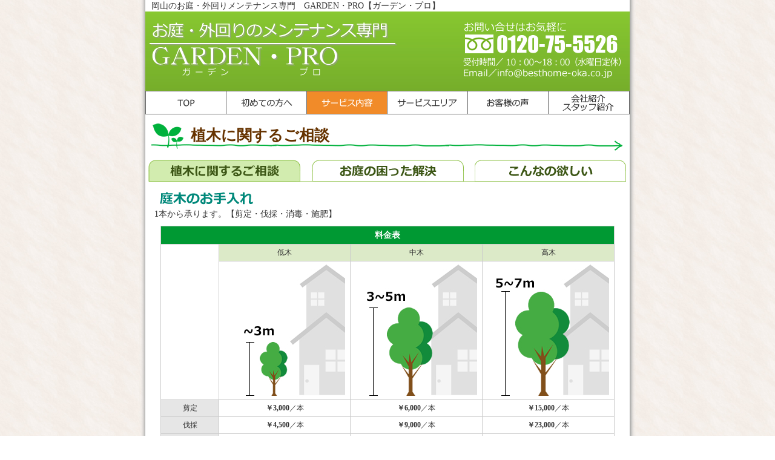

--- FILE ---
content_type: text/html
request_url: http://gardenpro-best.com/service01.html
body_size: 3311
content:
<!DOCTYPE html PUBLIC "-//W3C//DTD XHTML 1.0 Transitional//EN" "http://www.w3.org/TR/xhtml1/DTD/xhtml1-transitional.dtd">
<html xmlns="http://www.w3.org/1999/xhtml">
<head>
<meta http-equiv="Content-Type" content="text/html; charset=shift_jis" />
<title>植木に関するご相談｜岡山のお庭・外回りのメンテナンス専門｜GARDEN・PRO【ガーデン・プロ】</title>
<meta name="description" content="”庭木が大きくなりすぎた”、”通路水溜りが気になる･･･”、”ウッドデッキを直したい！”、”古いフェンスが壊れている”などお庭・外回りで気になることは全て岡山のお庭・外回りのメンテナンス専門のガーデン・プロにお任せください！" />
<meta name="keywords" content="庭,外回り,岡山,植木,雑草,GARDEN・PRO,ガーデン・プロ" />
<link rel="stylesheet" href="sub.css" type="text/css" />
<script language="JavaScript" src="mouseover.js" type="text/javascript"></script>
<script type="text/javascript">

  var _gaq = _gaq || [];
  _gaq.push(['_setAccount', 'UA-6398965-2']);
  _gaq.push(['_trackPageview']);

  (function() {
    var ga = document.createElement('script'); ga.type = 'text/javascript'; ga.async = true;
    ga.src = ('https:' == document.location.protocol ? 'https://ssl' : 'http://www') + '.google-analytics.com/ga.js';
    var s = document.getElementsByTagName('script')[0]; s.parentNode.insertBefore(ga, s);
  })();

</script>
</head>

<body onload="MM_preloadImages('img/menu01_f3.jpg','img/menu02_f3.jpg','img/menu03_f3.jpg','img/menu04_f3.jpg','img/menu05_f3.jpg','img/menu06_f3.jpg')">
<div id="container">
  <div id="header">
    <div class="h_txt">岡山のお庭・外回りメンテナンス専門　GARDEN・PRO【ガーデン・プロ】</div>
    <img src="img/header.jpg" alt="岡山のお庭・外回りメンテナンス専門　GARDEN・PRO【ガーデン・プロ】" width="800" height="131" />
    <table width="100%" border="0" cellspacing="0" cellpadding="0">
      <tr>
        <td><a href="index.html"><img src="img/menu01.jpg" alt="TOP" name="menu01" width="134" height="39" border="0" id="menu01" onmouseover="MM_swapImage('menu01','','img/menu01_f3.jpg',1)" onmouseout="MM_swapImgRestore()" /></a></td>
        <td><a href="first.html"><img src="img/menu02.jpg" alt="初めての方へ" name="menu02" width="133" height="39" border="0" id="menu02" onmouseover="MM_swapImage('menu02','','img/menu02_f3.jpg',1)" onmouseout="MM_swapImgRestore()" /></a></td>
        <td><a href="service01.html"><img src="img/menu03_f2.jpg" alt="サービス内容" name="menu03" width="133" height="39" border="0" id="menu03" onmouseover="MM_swapImage('menu03','','img/menu03_f3.jpg',1)" onmouseout="MM_swapImgRestore()" /></a></td>
        <td><a href="area.html"><img src="img/menu04.jpg" alt="サービスエリア" name="menu04" width="133" height="39" border="0" id="menu04" onmouseover="MM_swapImage('menu04','','img/menu04_f3.jpg',1)" onmouseout="MM_swapImgRestore()" /></a></td>
        <td><a href="voice.html"><img src="img/menu05.jpg" alt="お客様の声" name="menu05" width="133" height="39" border="0" id="menu05" onmouseover="MM_swapImage('menu05','','img/menu05_f3.jpg',1)" onmouseout="MM_swapImgRestore()" /></a></td>
        <td><a href="aboutus.html"><img src="img/menu06.jpg" alt="会社紹介・スタッフ紹介" name="menu06" width="134" height="39" border="0" id="menu06" onmouseover="MM_swapImage('menu06','','img/menu06_f3.jpg',1)" onmouseout="MM_swapImgRestore()" /></a></td>
      </tr>
    </table>
  </div>
  <div id="maincontents">
    <h1>植木に関するご相談</h1>
    <table width="100%" border="0" cellspacing="0" cellpadding="0">
  <tr>
    <td><a href="service01.html"><img src="img/service_tag01_f2.jpg" alt="植木に関するご相談" width="251" height="37" border="0" /></a></td>
    <td valign="bottom"><img src="img/line01.jpg" width="19" height="2" /></td>
    <td><a href="service02-1.html"><img src="img/service_tag02.jpg" alt="お庭の困った解決" width="251" height="37" border="0" /></a></td>
    <td valign="bottom"><img src="img/line01.jpg" width="18" height="2" /></td>
    <td><a href="service03.html"><img src="img/service_tag03.jpg" alt="こんなの欲しい" width="251" height="37" border="0" /></a></td>
  </tr>
</table>

    <table width="100%" border="0" cellspacing="10" cellpadding="0">
      <tr>
        <td><img src="img/ueki_title01.jpg" alt="庭木のお手入れ" width="392" height="33" /><br />
        1本から承ります。【剪定・伐採・消毒・施肥】</td>
      </tr>
      <tr>
        <td valign="top"><table border="0" align="center" cellspacing="1" class="price_table">
          <tr>
            <th colspan="4">料金表</th>
          </tr>
          <tr>
            <td rowspan="2">&nbsp;</td>
            <td align="center" class="bg_green">低木</td>
            <td align="center" class="bg_green">中木</td>
            <td align="center" class="bg_green">高木</td>
          </tr>
          <tr width="240" align="center" valign="bottom">
            <td><img src="img/ueki01.jpg" alt="低木" width="200" height="220" /></td>
            <td><img src="img/ueki02.jpg" alt="中木" width="200" height="220" /></td>
            <td><img src="img/ueki03.jpg" alt="高木" width="200" height="220" /></td>
          </tr>
          <tr>
            <td align="center" class="bg_gray">剪定</td>
            <td align="center"><b>￥3,000</b>／本</td>
            <td align="center"><b>￥6,000</b>／本</td>
            <td align="center"><b>￥15,000</b>／本</td>
          </tr>
          <tr>
            <td align="center" class="bg_gray">伐採</td>
            <td align="center"><b>￥4,500</b>／本</td>
            <td align="center"><b>￥9,000</b>／本</td>
            <td align="center"><b>￥23,000</b>／本</td>
          </tr>
          <tr>
            <td align="center" class="bg_gray">消毒</td>
            <td align="center"><b>￥1,500</b>／本</td>
            <td align="center"><b>￥3,000</b>／本</td>
            <td align="center"><b>￥6,000</b>／本</td>
          </tr>
          <tr>
            <td align="center" class="bg_gray">移植</td>
            <td align="center"><b>￥15,000</b>／本</td>
            <td align="center"><b>￥30,000</b>／本</td>
            <td align="center"><b>￥60,000</b>／本</td>
          </tr>
          <tr>
            <td align="center" class="bg_gray">生垣刈り込み</td>
            <td colspan="3" align="center"><b>￥1,500</b>／ｍ</td>
          </tr>
          <tr>
            <td align="center" class="bg_gray">草刈り・芝刈り</td>
            <td colspan="3" align="center"><b>￥300</b>／㎡</td>
          </tr>
          <tr>
            <td align="center" class="bg_gray">草抜き</td>
            <td colspan="3" align="center"><b>￥600</b>／㎡</td>
          </tr>
          <tr>
            <td align="center" class="bg_gray">出張経費</td>
            <td colspan="3" align="center" class="red">岡山市内・片道30分圏内<b>￥3,000</b></td>
          </tr>
        </table>
          <span class="orange">※マツ、マキのお手入れ、高さが7m以上の木は別途お見積り致します。<br />
        ※作業で発生したゴミは、軽トラック1台：￥8,000、2t車1台：￥15,000にてお引取り致します。<br />
          　　（お客様にて処分の場合は必要ありません。）<br />
          ※代採後の抜根作業は別途お見積り致します。</span></td>
      </tr>
      <tr>
        <td valign="top"><img src="img/ueki_title02.jpg" alt="庭木の植え込み" width="392" height="33" /><br />
        価格は植木の代金+植え込み費も含みます。</td>
      </tr>
      <tr>
        <td align="center"><img src="img/ueki04.jpg" alt="植え込み" width="500" height="315" /><br /></td>
      </tr>
      <tr>
        <td valign="top"><table border="0" align="center" cellspacing="1" class="price_table">
          <tr>
            <th colspan="6">落葉樹</th>
          </tr>
          <tr>
            <td rowspan="2">&nbsp;</td>
            <td align="center" class="bg_green">ハナミズキ</td>
            <td align="center" class="bg_green">ヤマボウシ</td>
            <td align="center" class="bg_green">ジューンベリー</td>
            <td align="center" class="bg_green">エゴノキ</td>
            <td align="center" class="bg_green">モミジ</td>
          </tr>
          <tr width="240" align="center" valign="bottom">
            <td><img src="img/hanamizuki.jpg" alt="ハナミズキ" width="120" height="160" /></td>
            <td><img src="img/yamaboushi.jpg" alt="ヤマボウシ" width="120" height="160" /></td>
            <td><img src="img/juneberry.jpg" alt="ジューンベリー" width="120" height="160" /></td>
            <td><img src="img/egonoki.jpg" alt="エゴノキ" width="120" height="160" /></td>
            <td><img src="img/momizi.jpg" alt="モミジ" width="120" height="160" /></td>
          </tr>
          <tr>
            <td width="50" align="center" class="bg_gray">2ｍ</td>
            <td align="center"><b>￥13,000</b></td>
            <td align="center"><b>￥18,000</b></td>
            <td align="center"><b>￥20,000</b></td>
            <td align="center"><b>￥18,000</b></td>
            <td align="center"><b>￥18,000</b></td>
          </tr>
          <tr>
            <td align="center" class="bg_gray">2.5ｍ</td>
            <td align="center"><b>￥25,000</b></td>
            <td align="center"><b>￥25,000</b></td>
            <td align="center"><b>￥35,000</b></td>
            <td align="center"><b>￥25,000</b></td>
            <td align="center"><b>￥30,000</b></td>
          </tr>

        </table>
        <span class="orange">※価格は1本あたりの植木代と植込み工事込みの価格です。<br />
※出張経費：岡山市内・片道30分圏内￥3,000。</span> <br />
<br />
<table border="0" align="center" cellspacing="1" class="price_table">
            <tr>
              <th colspan="6">常緑樹</th>
            </tr>
            <tr>
              <td rowspan="2">&nbsp;</td>
              <td align="center" class="bg_green">シマトネリコ </td>
              <td align="center" class="bg_green">ソヨゴ</td>
              <td align="center" class="bg_green">ハイノキ</td>
              <td align="center" class="bg_green">オリーブ</td>
              <td align="center" class="bg_green">シラカシ</td>
            </tr>
            <tr width="240" align="center" valign="bottom">
              <td><img src="img/shimatoneriko.jpg" alt="シマトネリコ" width="120" height="160" /></td>
              <td><img src="img/soyogo.jpg" alt="ソヨゴ" width="120" height="160" /></td>
              <td><img src="img/hainoki.jpg" alt="ハイノキ" width="120" height="160" /></td>
              <td><img src="img/olive.jpg" alt="オリーブ" width="120" height="160" /></td>
              <td><img src="img/shirakashi.jpg" alt="シラカシ" width="120" height="160" /></td>
            </tr>
            <tr>
              <td width="50" align="center" class="bg_gray">2ｍ</td>
              <td align="center"><b>￥18,000</b></td>
              <td align="center"><b>￥20,000</b></td>
              <td align="center"><b>￥30,000</b></td>
              <td align="center"><b>￥30,000</b></td>
              <td align="center"><b>￥13,000</b></td>
            </tr>
            <tr>
              <td align="center" class="bg_gray">2.5ｍ</td>
              <td align="center"><b>￥30,000</b></td>
              <td align="center"><b>￥35,000</b></td>
              <td align="center"><b>￥45,000</b></td>
              <td align="center"><b>￥48,000</b></td>
              <td align="center"><b>￥25,000</b></td>
            </tr>
          </table>
        <span class="orange">※価格は1本あたりの植木代と植込み工事込みの価格です。<br />
        ※出張経費：岡山市内・片道30分圏内￥3,000。</span></td>
      </tr>
    </table>
  </div>
  <div id="footer">
    <table width="750" border="0" cellspacing="0" cellpadding="0">
  <tr>
    <td rowspan="2" align="left"><p>株式会社ベストホーム<br />
      お庭・外回りメンテナンス部門<br />
      GARDEN・PRO事業部</p>
      <p>〒703-8265 岡山県岡山市中区倉田387-3<br />
        受付時間／ 10：00～18：00（水曜日定休）<br />
        Email／info@besthome-oka.co.jp</p></td>
    <td align="right"><img src="img/footer01.jpg" width="257" height="56" /></td>
  </tr>
  <tr>
    <td align="right"><a href="qa_form.html"><img src="img/footer02.jpg" alt="お見積り・ご相談はこちらから" width="218" height="71" border="0" /></a></td>
  </tr>
</table>
</div>
</div>

</body>
</html>


--- FILE ---
content_type: text/css
request_url: http://gardenpro-best.com/sub.css
body_size: 826
content:
@import url("all.css");

#mainbanner {
	border: 1px solid #999999;
	width:470px;
	height:253px;
	background-color:#000000;
	margin-bottom:10px;
	float: left;
	margin-right: 10px;
}
.h_txt {
	font-size: 14px;
	padding-left: 10px;
	margin-top: 0px;
	margin-right: 0px;
	margin-bottom: 0px;
	margin-left: 0px;
	font-weight: normal;
}
h1 {
	background-image: url(img/title_bg.jpg);
	background-repeat: no-repeat;
	height: 50px;
	font-size: 25px;
	padding-top: 15px;
	padding-left: 70px;
	color: #663300;
}
.first01 {
	font-size: 16px;
	line-height: 25px;
	font-weight: bold;
	color: #000000;
}
.first01 ul {
	margin-left: 50px;
	margin-top: 5px;
	margin-bottom: 15px;
}
.first02 {
	font-size: 14px;
	line-height: 25px;
	color: #000000;
}
.first02 ul {
	margin-left: 20px;
}
.price_table {
	background-color: #CCCCCC;
	margin-bottom: 15px;
	width: 750px;
	margin-right: auto;
	margin-left: auto;
	font-size: 12px;
}
.price_table th {
	background-color: #009933;
	font-weight: bold;
	縲padding: 4px;
	font-size: 14px;
	padding: 5px;
	color: #FFFFFF;
}
.price_table td {	background-color: #FFFFFF;	padding: 4px;}
.price_table .bg_gray {
	background-color: #E6E6E6;
}
.price_table .bg_green {
	background-color: #DCEAC8;
}
.orange {	color: #FF6600;	line-height: 120%;}
.brown {
	font-size: 18px;
	font-weight: bold;
	color: #663300;
}
.komatta_table {
	margin-bottom: 15px;
	width: 750px;
	margin-right: auto;
	margin-left: auto;
	font-size: 12px;
}
.komatta_table th {
	background-color: #663300;
	font-weight: bold;
	縲padding: 4px;
	font-size: 18px;
	padding: 5px;
	color: #FFFFFF;
	height: 30px;
}
.komatta_table td {
	background-color: #ECE9CC;
	padding: 4px;
	margin: 7px;
	font-weight: bold;
}
.komatta_table a:link		{
	color: #FF6600;
	text-decoration: underline;
}
.komatta_table a:visited	{
	color: #FF6600;
	text-decoration: underline;
}
.komatta_table a:active	{
	color: #990000;
	text-decoration: none;
}
.komatta_table a:hover		{
	color: #990000;
	text-decoration: none;
}
.hoshii_table {
	background-color: #CCCCCC;
	margin-bottom: 15px;
	width: 750px;
	margin-right: auto;
	margin-left: auto;
	font-size: 12px;
}
.hoshii_table th {
	background-color: #663300;
	font-weight: bold;
	縲padding: 4px;
	font-size: 14px;
	padding: 5px;
	color: #FFFFFF;
}
.hoshii_table td {	background-color: #FFFFFF;	padding: 4px;}

.aboutus01 {
	font-size: 16px;
	line-height: 28px;
	color: #000000;
}
.qa_table {
	margin-bottom: 15px;
	width: 650px;
	margin-right: auto;
	margin-left: auto;
	font-size: 12px;
	background-color: #FF6600;
}
.qa_table td {
	background-color: #FFFFFF;
	padding: 10px;
	font-weight: normal;
}
.qa_table .bg_orange {
	background-color: #FFEDD2;
	font-weight: bold;
}
.red {color: #990000}
.staff_table {
	font-size: 12px;
	width: 100%;
}
.staff_table td {
}
.pan a:link		{
	color: #FF6600;
	text-decoration: underline;
}
.pan a:visited	{
	color: #FF6600;
	text-decoration: underline;
}
.pan a:active	{
	color: #990000;
	text-decoration: none;
}
.pan a:hover		{
	color: #990000;
	text-decoration: none;
}


--- FILE ---
content_type: text/css
request_url: http://gardenpro-best.com/all.css
body_size: 551
content:
/*---蜈ｨ菴楢ｨｭ螳壹縺薙％縺九ｉ---*/
* {
	margin: 0;
	padding: 0;
}

html {
	background-image: url(img/bg.jpg);
	background-repeat: repeat;
}
body {
	font-size: 14px;
	margin:0px auto;
	line-height:140%;
	background-image: url(img/bg2.jpg);
	background-repeat: repeat-y;
	background-position: center top;
	color: #333333;
}

a:link		{
	color: #0000CC;
	text-decoration: underline;
}
a:visited	{
	color: #0000CC;
	text-decoration: underline;
}
a:active	{
	color: #990000;
	text-decoration: none;
}
a:hover		{
	color: #990000;
	text-decoration: none;
}
p {
	margin-top: 5px;
	margin-bottom: 5px;
}
/*---蜈ｨ菴楢ｨｭ螳壹縺薙％縺ｾ縺ｧ---*/

/*---繝ｬ繧､繧｢繧ｦ繝医縺薙％縺九ｉ---*/
#container {
	width:800px;
	margin:0px auto;
	background-color: #FFFFFF;
}

#header {
	width:800px;
	margin-bottom: 10px;
}

#maincontents {
	width:790px;
	float: left;
	margin-bottom: 10px;
	margin-left: 5px;
}

#footer {
	width:760px;
	background-color:#66CC33;
	color:#ffffff;
	padding:20px;
	clear: both;
	margin-bottom: 10px;
	text-align: center;
}
/*---繝ｬ繧､繧｢繧ｦ繝医縺薙％縺ｾ縺ｧ---*/

/*---繝倥ャ繝繝ｼ縲縺薙％縺九ｉ---*/

/*---繝倥ャ繝繝ｼ縲縺薙％縺ｾ縺ｧ---*/

/*---繝輔ャ繧ｿ繝ｼ縲縺薙％縺九ｉ---*/

/*---繝輔ャ繧ｿ繝ｼ縲縺薙％縺ｾ縺ｧ---*/

/*---縺昴�莉悶縺薙％縺九ｉ---*/

/*---縺昴�莉悶縺薙％縺ｾ縺ｧ---*/
